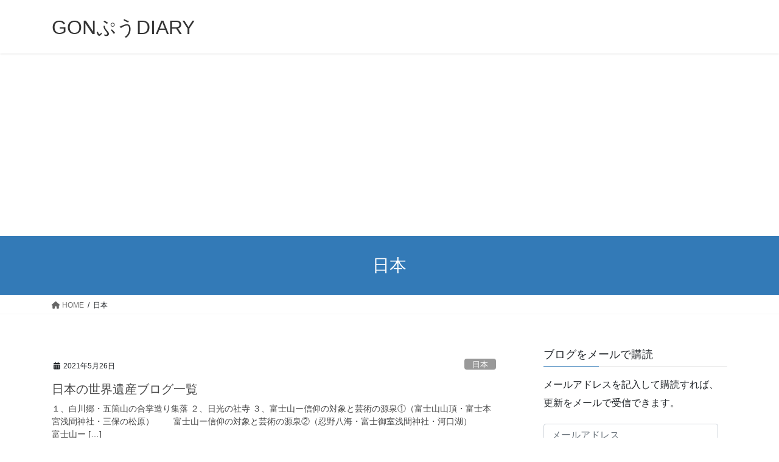

--- FILE ---
content_type: text/html; charset=UTF-8
request_url: https://www.sayagonfu.com/tag/%E6%97%A5%E6%9C%AC/
body_size: 10346
content:
<!DOCTYPE html>
<html lang="ja">
<head>
<meta charset="utf-8">
<meta http-equiv="X-UA-Compatible" content="IE=edge">
<meta name="viewport" content="width=device-width, initial-scale=1">
<title>日本 &#8211; GONぷうDIARY</title>
<meta name='robots' content='max-image-preview:large' />
<link rel='dns-prefetch' href='//www.googletagmanager.com' />
<link rel='dns-prefetch' href='//stats.wp.com' />
<link rel='dns-prefetch' href='//c0.wp.com' />
<link rel='dns-prefetch' href='//pagead2.googlesyndication.com' />
<link rel="alternate" type="application/rss+xml" title="GONぷうDIARY &raquo; フィード" href="https://www.sayagonfu.com/feed/" />
<link rel="alternate" type="application/rss+xml" title="GONぷうDIARY &raquo; コメントフィード" href="https://www.sayagonfu.com/comments/feed/" />
<link rel="alternate" type="application/rss+xml" title="GONぷうDIARY &raquo; 日本 タグのフィード" href="https://www.sayagonfu.com/tag/%e6%97%a5%e6%9c%ac/feed/" />
<script type="text/javascript">
/* <![CDATA[ */
window._wpemojiSettings = {"baseUrl":"https:\/\/s.w.org\/images\/core\/emoji\/15.0.3\/72x72\/","ext":".png","svgUrl":"https:\/\/s.w.org\/images\/core\/emoji\/15.0.3\/svg\/","svgExt":".svg","source":{"concatemoji":"https:\/\/www.sayagonfu.com\/wp-includes\/js\/wp-emoji-release.min.js?ver=6.5.7"}};
/*! This file is auto-generated */
!function(i,n){var o,s,e;function c(e){try{var t={supportTests:e,timestamp:(new Date).valueOf()};sessionStorage.setItem(o,JSON.stringify(t))}catch(e){}}function p(e,t,n){e.clearRect(0,0,e.canvas.width,e.canvas.height),e.fillText(t,0,0);var t=new Uint32Array(e.getImageData(0,0,e.canvas.width,e.canvas.height).data),r=(e.clearRect(0,0,e.canvas.width,e.canvas.height),e.fillText(n,0,0),new Uint32Array(e.getImageData(0,0,e.canvas.width,e.canvas.height).data));return t.every(function(e,t){return e===r[t]})}function u(e,t,n){switch(t){case"flag":return n(e,"\ud83c\udff3\ufe0f\u200d\u26a7\ufe0f","\ud83c\udff3\ufe0f\u200b\u26a7\ufe0f")?!1:!n(e,"\ud83c\uddfa\ud83c\uddf3","\ud83c\uddfa\u200b\ud83c\uddf3")&&!n(e,"\ud83c\udff4\udb40\udc67\udb40\udc62\udb40\udc65\udb40\udc6e\udb40\udc67\udb40\udc7f","\ud83c\udff4\u200b\udb40\udc67\u200b\udb40\udc62\u200b\udb40\udc65\u200b\udb40\udc6e\u200b\udb40\udc67\u200b\udb40\udc7f");case"emoji":return!n(e,"\ud83d\udc26\u200d\u2b1b","\ud83d\udc26\u200b\u2b1b")}return!1}function f(e,t,n){var r="undefined"!=typeof WorkerGlobalScope&&self instanceof WorkerGlobalScope?new OffscreenCanvas(300,150):i.createElement("canvas"),a=r.getContext("2d",{willReadFrequently:!0}),o=(a.textBaseline="top",a.font="600 32px Arial",{});return e.forEach(function(e){o[e]=t(a,e,n)}),o}function t(e){var t=i.createElement("script");t.src=e,t.defer=!0,i.head.appendChild(t)}"undefined"!=typeof Promise&&(o="wpEmojiSettingsSupports",s=["flag","emoji"],n.supports={everything:!0,everythingExceptFlag:!0},e=new Promise(function(e){i.addEventListener("DOMContentLoaded",e,{once:!0})}),new Promise(function(t){var n=function(){try{var e=JSON.parse(sessionStorage.getItem(o));if("object"==typeof e&&"number"==typeof e.timestamp&&(new Date).valueOf()<e.timestamp+604800&&"object"==typeof e.supportTests)return e.supportTests}catch(e){}return null}();if(!n){if("undefined"!=typeof Worker&&"undefined"!=typeof OffscreenCanvas&&"undefined"!=typeof URL&&URL.createObjectURL&&"undefined"!=typeof Blob)try{var e="postMessage("+f.toString()+"("+[JSON.stringify(s),u.toString(),p.toString()].join(",")+"));",r=new Blob([e],{type:"text/javascript"}),a=new Worker(URL.createObjectURL(r),{name:"wpTestEmojiSupports"});return void(a.onmessage=function(e){c(n=e.data),a.terminate(),t(n)})}catch(e){}c(n=f(s,u,p))}t(n)}).then(function(e){for(var t in e)n.supports[t]=e[t],n.supports.everything=n.supports.everything&&n.supports[t],"flag"!==t&&(n.supports.everythingExceptFlag=n.supports.everythingExceptFlag&&n.supports[t]);n.supports.everythingExceptFlag=n.supports.everythingExceptFlag&&!n.supports.flag,n.DOMReady=!1,n.readyCallback=function(){n.DOMReady=!0}}).then(function(){return e}).then(function(){var e;n.supports.everything||(n.readyCallback(),(e=n.source||{}).concatemoji?t(e.concatemoji):e.wpemoji&&e.twemoji&&(t(e.twemoji),t(e.wpemoji)))}))}((window,document),window._wpemojiSettings);
/* ]]> */
</script>
<style id='wp-emoji-styles-inline-css' type='text/css'>

	img.wp-smiley, img.emoji {
		display: inline !important;
		border: none !important;
		box-shadow: none !important;
		height: 1em !important;
		width: 1em !important;
		margin: 0 0.07em !important;
		vertical-align: -0.1em !important;
		background: none !important;
		padding: 0 !important;
	}
</style>
<link rel='stylesheet' id='wp-block-library-css' href='https://c0.wp.com/c/6.5.7/wp-includes/css/dist/block-library/style.min.css' type='text/css' media='all' />
<link rel='stylesheet' id='mediaelement-css' href='https://c0.wp.com/c/6.5.7/wp-includes/js/mediaelement/mediaelementplayer-legacy.min.css' type='text/css' media='all' />
<link rel='stylesheet' id='wp-mediaelement-css' href='https://c0.wp.com/c/6.5.7/wp-includes/js/mediaelement/wp-mediaelement.min.css' type='text/css' media='all' />
<style id='jetpack-sharing-buttons-style-inline-css' type='text/css'>
.jetpack-sharing-buttons__services-list{display:flex;flex-direction:row;flex-wrap:wrap;gap:0;list-style-type:none;margin:5px;padding:0}.jetpack-sharing-buttons__services-list.has-small-icon-size{font-size:12px}.jetpack-sharing-buttons__services-list.has-normal-icon-size{font-size:16px}.jetpack-sharing-buttons__services-list.has-large-icon-size{font-size:24px}.jetpack-sharing-buttons__services-list.has-huge-icon-size{font-size:36px}@media print{.jetpack-sharing-buttons__services-list{display:none!important}}.editor-styles-wrapper .wp-block-jetpack-sharing-buttons{gap:0;padding-inline-start:0}ul.jetpack-sharing-buttons__services-list.has-background{padding:1.25em 2.375em}
</style>
<style id='classic-theme-styles-inline-css' type='text/css'>
/*! This file is auto-generated */
.wp-block-button__link{color:#fff;background-color:#32373c;border-radius:9999px;box-shadow:none;text-decoration:none;padding:calc(.667em + 2px) calc(1.333em + 2px);font-size:1.125em}.wp-block-file__button{background:#32373c;color:#fff;text-decoration:none}
</style>
<style id='global-styles-inline-css' type='text/css'>
body{--wp--preset--color--black: #000000;--wp--preset--color--cyan-bluish-gray: #abb8c3;--wp--preset--color--white: #ffffff;--wp--preset--color--pale-pink: #f78da7;--wp--preset--color--vivid-red: #cf2e2e;--wp--preset--color--luminous-vivid-orange: #ff6900;--wp--preset--color--luminous-vivid-amber: #fcb900;--wp--preset--color--light-green-cyan: #7bdcb5;--wp--preset--color--vivid-green-cyan: #00d084;--wp--preset--color--pale-cyan-blue: #8ed1fc;--wp--preset--color--vivid-cyan-blue: #0693e3;--wp--preset--color--vivid-purple: #9b51e0;--wp--preset--gradient--vivid-cyan-blue-to-vivid-purple: linear-gradient(135deg,rgba(6,147,227,1) 0%,rgb(155,81,224) 100%);--wp--preset--gradient--light-green-cyan-to-vivid-green-cyan: linear-gradient(135deg,rgb(122,220,180) 0%,rgb(0,208,130) 100%);--wp--preset--gradient--luminous-vivid-amber-to-luminous-vivid-orange: linear-gradient(135deg,rgba(252,185,0,1) 0%,rgba(255,105,0,1) 100%);--wp--preset--gradient--luminous-vivid-orange-to-vivid-red: linear-gradient(135deg,rgba(255,105,0,1) 0%,rgb(207,46,46) 100%);--wp--preset--gradient--very-light-gray-to-cyan-bluish-gray: linear-gradient(135deg,rgb(238,238,238) 0%,rgb(169,184,195) 100%);--wp--preset--gradient--cool-to-warm-spectrum: linear-gradient(135deg,rgb(74,234,220) 0%,rgb(151,120,209) 20%,rgb(207,42,186) 40%,rgb(238,44,130) 60%,rgb(251,105,98) 80%,rgb(254,248,76) 100%);--wp--preset--gradient--blush-light-purple: linear-gradient(135deg,rgb(255,206,236) 0%,rgb(152,150,240) 100%);--wp--preset--gradient--blush-bordeaux: linear-gradient(135deg,rgb(254,205,165) 0%,rgb(254,45,45) 50%,rgb(107,0,62) 100%);--wp--preset--gradient--luminous-dusk: linear-gradient(135deg,rgb(255,203,112) 0%,rgb(199,81,192) 50%,rgb(65,88,208) 100%);--wp--preset--gradient--pale-ocean: linear-gradient(135deg,rgb(255,245,203) 0%,rgb(182,227,212) 50%,rgb(51,167,181) 100%);--wp--preset--gradient--electric-grass: linear-gradient(135deg,rgb(202,248,128) 0%,rgb(113,206,126) 100%);--wp--preset--gradient--midnight: linear-gradient(135deg,rgb(2,3,129) 0%,rgb(40,116,252) 100%);--wp--preset--font-size--small: 13px;--wp--preset--font-size--medium: 20px;--wp--preset--font-size--large: 36px;--wp--preset--font-size--x-large: 42px;--wp--preset--spacing--20: 0.44rem;--wp--preset--spacing--30: 0.67rem;--wp--preset--spacing--40: 1rem;--wp--preset--spacing--50: 1.5rem;--wp--preset--spacing--60: 2.25rem;--wp--preset--spacing--70: 3.38rem;--wp--preset--spacing--80: 5.06rem;--wp--preset--shadow--natural: 6px 6px 9px rgba(0, 0, 0, 0.2);--wp--preset--shadow--deep: 12px 12px 50px rgba(0, 0, 0, 0.4);--wp--preset--shadow--sharp: 6px 6px 0px rgba(0, 0, 0, 0.2);--wp--preset--shadow--outlined: 6px 6px 0px -3px rgba(255, 255, 255, 1), 6px 6px rgba(0, 0, 0, 1);--wp--preset--shadow--crisp: 6px 6px 0px rgba(0, 0, 0, 1);}:where(.is-layout-flex){gap: 0.5em;}:where(.is-layout-grid){gap: 0.5em;}body .is-layout-flex{display: flex;}body .is-layout-flex{flex-wrap: wrap;align-items: center;}body .is-layout-flex > *{margin: 0;}body .is-layout-grid{display: grid;}body .is-layout-grid > *{margin: 0;}:where(.wp-block-columns.is-layout-flex){gap: 2em;}:where(.wp-block-columns.is-layout-grid){gap: 2em;}:where(.wp-block-post-template.is-layout-flex){gap: 1.25em;}:where(.wp-block-post-template.is-layout-grid){gap: 1.25em;}.has-black-color{color: var(--wp--preset--color--black) !important;}.has-cyan-bluish-gray-color{color: var(--wp--preset--color--cyan-bluish-gray) !important;}.has-white-color{color: var(--wp--preset--color--white) !important;}.has-pale-pink-color{color: var(--wp--preset--color--pale-pink) !important;}.has-vivid-red-color{color: var(--wp--preset--color--vivid-red) !important;}.has-luminous-vivid-orange-color{color: var(--wp--preset--color--luminous-vivid-orange) !important;}.has-luminous-vivid-amber-color{color: var(--wp--preset--color--luminous-vivid-amber) !important;}.has-light-green-cyan-color{color: var(--wp--preset--color--light-green-cyan) !important;}.has-vivid-green-cyan-color{color: var(--wp--preset--color--vivid-green-cyan) !important;}.has-pale-cyan-blue-color{color: var(--wp--preset--color--pale-cyan-blue) !important;}.has-vivid-cyan-blue-color{color: var(--wp--preset--color--vivid-cyan-blue) !important;}.has-vivid-purple-color{color: var(--wp--preset--color--vivid-purple) !important;}.has-black-background-color{background-color: var(--wp--preset--color--black) !important;}.has-cyan-bluish-gray-background-color{background-color: var(--wp--preset--color--cyan-bluish-gray) !important;}.has-white-background-color{background-color: var(--wp--preset--color--white) !important;}.has-pale-pink-background-color{background-color: var(--wp--preset--color--pale-pink) !important;}.has-vivid-red-background-color{background-color: var(--wp--preset--color--vivid-red) !important;}.has-luminous-vivid-orange-background-color{background-color: var(--wp--preset--color--luminous-vivid-orange) !important;}.has-luminous-vivid-amber-background-color{background-color: var(--wp--preset--color--luminous-vivid-amber) !important;}.has-light-green-cyan-background-color{background-color: var(--wp--preset--color--light-green-cyan) !important;}.has-vivid-green-cyan-background-color{background-color: var(--wp--preset--color--vivid-green-cyan) !important;}.has-pale-cyan-blue-background-color{background-color: var(--wp--preset--color--pale-cyan-blue) !important;}.has-vivid-cyan-blue-background-color{background-color: var(--wp--preset--color--vivid-cyan-blue) !important;}.has-vivid-purple-background-color{background-color: var(--wp--preset--color--vivid-purple) !important;}.has-black-border-color{border-color: var(--wp--preset--color--black) !important;}.has-cyan-bluish-gray-border-color{border-color: var(--wp--preset--color--cyan-bluish-gray) !important;}.has-white-border-color{border-color: var(--wp--preset--color--white) !important;}.has-pale-pink-border-color{border-color: var(--wp--preset--color--pale-pink) !important;}.has-vivid-red-border-color{border-color: var(--wp--preset--color--vivid-red) !important;}.has-luminous-vivid-orange-border-color{border-color: var(--wp--preset--color--luminous-vivid-orange) !important;}.has-luminous-vivid-amber-border-color{border-color: var(--wp--preset--color--luminous-vivid-amber) !important;}.has-light-green-cyan-border-color{border-color: var(--wp--preset--color--light-green-cyan) !important;}.has-vivid-green-cyan-border-color{border-color: var(--wp--preset--color--vivid-green-cyan) !important;}.has-pale-cyan-blue-border-color{border-color: var(--wp--preset--color--pale-cyan-blue) !important;}.has-vivid-cyan-blue-border-color{border-color: var(--wp--preset--color--vivid-cyan-blue) !important;}.has-vivid-purple-border-color{border-color: var(--wp--preset--color--vivid-purple) !important;}.has-vivid-cyan-blue-to-vivid-purple-gradient-background{background: var(--wp--preset--gradient--vivid-cyan-blue-to-vivid-purple) !important;}.has-light-green-cyan-to-vivid-green-cyan-gradient-background{background: var(--wp--preset--gradient--light-green-cyan-to-vivid-green-cyan) !important;}.has-luminous-vivid-amber-to-luminous-vivid-orange-gradient-background{background: var(--wp--preset--gradient--luminous-vivid-amber-to-luminous-vivid-orange) !important;}.has-luminous-vivid-orange-to-vivid-red-gradient-background{background: var(--wp--preset--gradient--luminous-vivid-orange-to-vivid-red) !important;}.has-very-light-gray-to-cyan-bluish-gray-gradient-background{background: var(--wp--preset--gradient--very-light-gray-to-cyan-bluish-gray) !important;}.has-cool-to-warm-spectrum-gradient-background{background: var(--wp--preset--gradient--cool-to-warm-spectrum) !important;}.has-blush-light-purple-gradient-background{background: var(--wp--preset--gradient--blush-light-purple) !important;}.has-blush-bordeaux-gradient-background{background: var(--wp--preset--gradient--blush-bordeaux) !important;}.has-luminous-dusk-gradient-background{background: var(--wp--preset--gradient--luminous-dusk) !important;}.has-pale-ocean-gradient-background{background: var(--wp--preset--gradient--pale-ocean) !important;}.has-electric-grass-gradient-background{background: var(--wp--preset--gradient--electric-grass) !important;}.has-midnight-gradient-background{background: var(--wp--preset--gradient--midnight) !important;}.has-small-font-size{font-size: var(--wp--preset--font-size--small) !important;}.has-medium-font-size{font-size: var(--wp--preset--font-size--medium) !important;}.has-large-font-size{font-size: var(--wp--preset--font-size--large) !important;}.has-x-large-font-size{font-size: var(--wp--preset--font-size--x-large) !important;}
.wp-block-navigation a:where(:not(.wp-element-button)){color: inherit;}
:where(.wp-block-post-template.is-layout-flex){gap: 1.25em;}:where(.wp-block-post-template.is-layout-grid){gap: 1.25em;}
:where(.wp-block-columns.is-layout-flex){gap: 2em;}:where(.wp-block-columns.is-layout-grid){gap: 2em;}
.wp-block-pullquote{font-size: 1.5em;line-height: 1.6;}
</style>
<link rel='stylesheet' id='toc-screen-css' href='https://www.sayagonfu.com/wp-content/plugins/table-of-contents-plus/screen.min.css?ver=2309' type='text/css' media='all' />
<style id='toc-screen-inline-css' type='text/css'>
div#toc_container ul li {font-size: 90%;}
</style>
<link rel='stylesheet' id='bootstrap-4-style-css' href='https://www.sayagonfu.com/wp-content/themes/lightning/_g2/library/bootstrap-4/css/bootstrap.min.css?ver=4.5.0' type='text/css' media='all' />
<link rel='stylesheet' id='lightning-common-style-css' href='https://www.sayagonfu.com/wp-content/themes/lightning/_g2/assets/css/common.css?ver=15.21.1' type='text/css' media='all' />
<style id='lightning-common-style-inline-css' type='text/css'>
/* vk-mobile-nav */:root {--vk-mobile-nav-menu-btn-bg-src: url("https://www.sayagonfu.com/wp-content/themes/lightning/_g2/inc/vk-mobile-nav/package/images/vk-menu-btn-black.svg");--vk-mobile-nav-menu-btn-close-bg-src: url("https://www.sayagonfu.com/wp-content/themes/lightning/_g2/inc/vk-mobile-nav/package/images/vk-menu-close-black.svg");--vk-menu-acc-icon-open-black-bg-src: url("https://www.sayagonfu.com/wp-content/themes/lightning/_g2/inc/vk-mobile-nav/package/images/vk-menu-acc-icon-open-black.svg");--vk-menu-acc-icon-open-white-bg-src: url("https://www.sayagonfu.com/wp-content/themes/lightning/_g2/inc/vk-mobile-nav/package/images/vk-menu-acc-icon-open-white.svg");--vk-menu-acc-icon-close-black-bg-src: url("https://www.sayagonfu.com/wp-content/themes/lightning/_g2/inc/vk-mobile-nav/package/images/vk-menu-close-black.svg");--vk-menu-acc-icon-close-white-bg-src: url("https://www.sayagonfu.com/wp-content/themes/lightning/_g2/inc/vk-mobile-nav/package/images/vk-menu-close-white.svg");}
</style>
<link rel='stylesheet' id='lightning-design-style-css' href='https://www.sayagonfu.com/wp-content/themes/lightning/_g2/design-skin/origin2/css/style.css?ver=15.21.1' type='text/css' media='all' />
<style id='lightning-design-style-inline-css' type='text/css'>
:root {--color-key:#337ab7;--wp--preset--color--vk-color-primary:#337ab7;--color-key-dark:#2e6da4;}
a { color:#337ab7; }
.tagcloud a:before { font-family: "Font Awesome 5 Free";content: "\f02b";font-weight: bold; }
.media .media-body .media-heading a:hover { color:; }@media (min-width: 768px){.gMenu > li:before,.gMenu > li.menu-item-has-children::after { border-bottom-color: }.gMenu li li { background-color: }.gMenu li li a:hover { background-color:; }} /* @media (min-width: 768px) */.page-header { background-color:; }h2,.mainSection-title { border-top-color:; }h3:after,.subSection-title:after { border-bottom-color:; }ul.page-numbers li span.page-numbers.current,.page-link dl .post-page-numbers.current { background-color:; }.pager li > a { border-color:;color:;}.pager li > a:hover { background-color:;color:#fff;}.siteFooter { border-top-color:; }dt { border-left-color:; }:root {--g_nav_main_acc_icon_open_url:url(https://www.sayagonfu.com/wp-content/themes/lightning/_g2/inc/vk-mobile-nav/package/images/vk-menu-acc-icon-open-black.svg);--g_nav_main_acc_icon_close_url: url(https://www.sayagonfu.com/wp-content/themes/lightning/_g2/inc/vk-mobile-nav/package/images/vk-menu-close-black.svg);--g_nav_sub_acc_icon_open_url: url(https://www.sayagonfu.com/wp-content/themes/lightning/_g2/inc/vk-mobile-nav/package/images/vk-menu-acc-icon-open-white.svg);--g_nav_sub_acc_icon_close_url: url(https://www.sayagonfu.com/wp-content/themes/lightning/_g2/inc/vk-mobile-nav/package/images/vk-menu-close-white.svg);}
</style>
<link rel='stylesheet' id='lightning-theme-style-css' href='https://www.sayagonfu.com/wp-content/themes/lightning/style.css?ver=15.21.1' type='text/css' media='all' />
<link rel='stylesheet' id='vk-font-awesome-css' href='https://www.sayagonfu.com/wp-content/themes/lightning/vendor/vektor-inc/font-awesome-versions/src/versions/6/css/all.min.css?ver=6.4.2' type='text/css' media='all' />
<link rel='stylesheet' id='jetpack-subscriptions-css' href='https://c0.wp.com/p/jetpack/14.0/modules/subscriptions/subscriptions.css' type='text/css' media='all' />
<script type="text/javascript" src="https://c0.wp.com/c/6.5.7/wp-includes/js/jquery/jquery.min.js" id="jquery-core-js"></script>
<script type="text/javascript" src="https://c0.wp.com/c/6.5.7/wp-includes/js/jquery/jquery-migrate.min.js" id="jquery-migrate-js"></script>

<!-- Site Kit によって追加された Google タグ（gtag.js）スニペット -->
<!-- Google アナリティクス スニペット (Site Kit が追加) -->
<script type="text/javascript" src="https://www.googletagmanager.com/gtag/js?id=G-P6XWBP0BG1" id="google_gtagjs-js" async></script>
<script type="text/javascript" id="google_gtagjs-js-after">
/* <![CDATA[ */
window.dataLayer = window.dataLayer || [];function gtag(){dataLayer.push(arguments);}
gtag("set","linker",{"domains":["www.sayagonfu.com"]});
gtag("js", new Date());
gtag("set", "developer_id.dZTNiMT", true);
gtag("config", "G-P6XWBP0BG1");
/* ]]> */
</script>
<link rel="https://api.w.org/" href="https://www.sayagonfu.com/wp-json/" /><link rel="alternate" type="application/json" href="https://www.sayagonfu.com/wp-json/wp/v2/tags/531" /><link rel="EditURI" type="application/rsd+xml" title="RSD" href="https://www.sayagonfu.com/xmlrpc.php?rsd" />
<meta name="generator" content="WordPress 6.5.7" />
<meta name="generator" content="Site Kit by Google 1.170.0" /><script data-ad-client="ca-pub-3918848449516541" async src="https://pagead2.googlesyndication.com/pagead/js/adsbygoogle.js"></script>	<style>img#wpstats{display:none}</style>
		<style id="lightning-color-custom-for-plugins" type="text/css">/* ltg theme common */.color_key_bg,.color_key_bg_hover:hover{background-color: #337ab7;}.color_key_txt,.color_key_txt_hover:hover{color: #337ab7;}.color_key_border,.color_key_border_hover:hover{border-color: #337ab7;}.color_key_dark_bg,.color_key_dark_bg_hover:hover{background-color: #2e6da4;}.color_key_dark_txt,.color_key_dark_txt_hover:hover{color: #2e6da4;}.color_key_dark_border,.color_key_dark_border_hover:hover{border-color: #2e6da4;}</style>
<!-- Site Kit が追加した Google AdSense メタタグ -->
<meta name="google-adsense-platform-account" content="ca-host-pub-2644536267352236">
<meta name="google-adsense-platform-domain" content="sitekit.withgoogle.com">
<!-- Site Kit が追加した End Google AdSense メタタグ -->

<!-- Google AdSense スニペット (Site Kit が追加) -->
<script type="text/javascript" async="async" src="https://pagead2.googlesyndication.com/pagead/js/adsbygoogle.js?client=ca-pub-3918848449516541&amp;host=ca-host-pub-2644536267352236" crossorigin="anonymous"></script>

<!-- (ここまで) Google AdSense スニペット (Site Kit が追加) -->

<!-- Jetpack Open Graph Tags -->
<meta property="og:type" content="website" />
<meta property="og:title" content="日本 &#8211; GONぷうDIARY" />
<meta property="og:url" content="https://www.sayagonfu.com/tag/%e6%97%a5%e6%9c%ac/" />
<meta property="og:site_name" content="GONぷうDIARY" />
<meta property="og:image" content="https://www.sayagonfu.com/wp-content/uploads/2023/07/wp-1690625748162.jpg" />
<meta property="og:image:width" content="720" />
<meta property="og:image:height" content="720" />
<meta property="og:image:alt" content="" />
<meta property="og:locale" content="ja_JP" />

<!-- End Jetpack Open Graph Tags -->
<link rel="icon" href="https://www.sayagonfu.com/wp-content/uploads/2023/07/wp-1690625748162-150x150.jpg" sizes="32x32" />
<link rel="icon" href="https://www.sayagonfu.com/wp-content/uploads/2023/07/wp-1690625748162-300x300.jpg" sizes="192x192" />
<link rel="apple-touch-icon" href="https://www.sayagonfu.com/wp-content/uploads/2023/07/wp-1690625748162-300x300.jpg" />
<meta name="msapplication-TileImage" content="https://www.sayagonfu.com/wp-content/uploads/2023/07/wp-1690625748162-300x300.jpg" />

</head>
<body class="archive tag tag-531 sidebar-fix sidebar-fix-priority-top bootstrap4 device-pc fa_v6_css">
<a class="skip-link screen-reader-text" href="#main">コンテンツへスキップ</a>
<a class="skip-link screen-reader-text" href="#vk-mobile-nav">ナビゲーションに移動</a>
<header class="siteHeader">
		<div class="container siteHeadContainer">
		<div class="navbar-header">
						<p class="navbar-brand siteHeader_logo">
			<a href="https://www.sayagonfu.com/">
				<span>GONぷうDIARY</span>
			</a>
			</p>
					</div>

			</div>
	</header>

<div class="section page-header"><div class="container"><div class="row"><div class="col-md-12">
<h1 class="page-header_pageTitle">
日本</h1>
</div></div></div></div><!-- [ /.page-header ] -->


<!-- [ .breadSection ] --><div class="section breadSection"><div class="container"><div class="row"><ol class="breadcrumb" itemscope itemtype="https://schema.org/BreadcrumbList"><li id="panHome" itemprop="itemListElement" itemscope itemtype="http://schema.org/ListItem"><a itemprop="item" href="https://www.sayagonfu.com/"><span itemprop="name"><i class="fa fa-home"></i> HOME</span></a><meta itemprop="position" content="1" /></li><li><span>日本</span><meta itemprop="position" content="2" /></li></ol></div></div></div><!-- [ /.breadSection ] -->

<div class="section siteContent">
<div class="container">
<div class="row">
<div class="col mainSection mainSection-col-two baseSection vk_posts-mainSection" id="main" role="main">

	
<div class="postList">


	
		<article class="media">
<div id="post-4001" class="post-4001 post type-post status-publish format-standard hentry category-978 tag-5 tag-511 tag-531 tag-530 tag-651 tag-652 tag-647">
		<div class="media-body">
		<div class="entry-meta">


<span class="published entry-meta_items">2021年5月26日</span>

<span class="entry-meta_items entry-meta_updated">/ 最終更新日時 : <span class="updated">2025年10月26日</span></span>


	
	<span class="vcard author entry-meta_items entry-meta_items_author"><span class="fn">sayagonfu</span></span>



<span class="entry-meta_items entry-meta_items_term"><a href="https://www.sayagonfu.com/category/%e6%97%a5%e6%9c%ac/" class="btn btn-xs btn-primary entry-meta_items_term_button" style="background-color:#999999;border:none;">日本</a></span>
</div>
		<h1 class="media-heading entry-title"><a href="https://www.sayagonfu.com/%e6%97%a5%e6%9c%ac%e3%81%ae%e4%b8%96%e7%95%8c%e9%81%ba%e7%94%a3%e3%83%96%e3%83%ad%e3%82%b0%e4%b8%80%e8%a6%a7/">日本の世界遺産ブログ一覧</a></h1>
		<a href="https://www.sayagonfu.com/%e6%97%a5%e6%9c%ac%e3%81%ae%e4%b8%96%e7%95%8c%e9%81%ba%e7%94%a3%e3%83%96%e3%83%ad%e3%82%b0%e4%b8%80%e8%a6%a7/" class="media-body_excerpt"><p>１、白川郷・五箇山の合掌造り集落 ２、日光の社寺 ３、富士山ー信仰の対象と芸術の源泉①（富士山山頂・富士本宮浅間神社・三保の松原） 　　富士山ー信仰の対象と芸術の源泉②（忍野八海・富士御室浅間神社・河口湖） 　　富士山ー [&hellip;]</p>
</a>
	</div>
</div>
</article>

	
	
	
</div><!-- [ /.postList ] -->

</div><!-- [ /.mainSection ] -->

	<div class="col subSection sideSection sideSection-col-two baseSection">
				<aside class="widget widget_blog_subscription jetpack_subscription_widget" id="blog_subscription-6"><h1 class="widget-title subSection-title">ブログをメールで購読</h1>
			<div class="wp-block-jetpack-subscriptions__container">
			<form action="#" method="post" accept-charset="utf-8" id="subscribe-blog-blog_subscription-6"
				data-blog="176731849"
				data-post_access_level="everybody" >
									<div id="subscribe-text"><p>メールアドレスを記入して購読すれば、更新をメールで受信できます。</p>
</div>
										<p id="subscribe-email">
						<label id="jetpack-subscribe-label"
							class="screen-reader-text"
							for="subscribe-field-blog_subscription-6">
							メールアドレス						</label>
						<input type="email" name="email" required="required"
																					value=""
							id="subscribe-field-blog_subscription-6"
							placeholder="メールアドレス"
						/>
					</p>

					<p id="subscribe-submit"
											>
						<input type="hidden" name="action" value="subscribe"/>
						<input type="hidden" name="source" value="https://www.sayagonfu.com/tag/%E6%97%A5%E6%9C%AC/"/>
						<input type="hidden" name="sub-type" value="widget"/>
						<input type="hidden" name="redirect_fragment" value="subscribe-blog-blog_subscription-6"/>
						<input type="hidden" id="_wpnonce" name="_wpnonce" value="1b7ae76354" /><input type="hidden" name="_wp_http_referer" value="/tag/%E6%97%A5%E6%9C%AC/" />						<button type="submit"
															class="wp-block-button__link"
																					name="jetpack_subscriptions_widget"
						>
							登録						</button>
					</p>
							</form>
						</div>
			
</aside>

<aside class="widget widget_postlist">
<h1 class="subSection-title">最近の投稿</h1>

  <div class="media">

	
	<div class="media-body">
	  <h4 class="media-heading"><a href="https://www.sayagonfu.com/it24/">イタリアの旅2(マテーラ)マテーラの洞窟住居と岩窟教会公園</a></h4>
	  <div class="published entry-meta_items">2026年1月19日</div>
	</div>
  </div>


  <div class="media">

	
	<div class="media-body">
	  <h4 class="media-heading"><a href="https://www.sayagonfu.com/it23/">イタリアへの旅1(出発、ミラノドゥオーモ、サンタマリアグラッツェ教会)</a></h4>
	  <div class="published entry-meta_items">2026年1月18日</div>
	</div>
  </div>


  <div class="media">

	
	<div class="media-body">
	  <h4 class="media-heading"><a href="https://www.sayagonfu.com/%e3%80%8c%e3%81%8a%e5%8f%b0%e5%a0%b4%e5%93%81%e5%b7%9d%e3%80%8d/">「お台場品川」</a></h4>
	  <div class="published entry-meta_items">2026年1月3日</div>
	</div>
  </div>


  <div class="media">

	
	<div class="media-body">
	  <h4 class="media-heading"><a href="https://www.sayagonfu.com/%e3%80%8c%e6%b0%b7%e5%b7%9d%e7%a5%9e%e7%a4%be%e3%80%8d%e3%80%8c%e6%b0%b7%e5%b7%9d%e5%a5%b3%e9%ab%94%e7%a5%9e%e7%a4%be%e3%80%8d/">「氷川神社」「氷川女體神社」</a></h4>
	  <div class="published entry-meta_items">2026年1月3日</div>
	</div>
  </div>


  <div class="media">

	
	<div class="media-body">
	  <h4 class="media-heading"><a href="https://www.sayagonfu.com/hoshinoyatokyo2/">星のや東京2(東京・大手町)</a></h4>
	  <div class="published entry-meta_items">2026年1月3日</div>
	</div>
  </div>


  <div class="media">

	
	<div class="media-body">
	  <h4 class="media-heading"><a href="https://www.sayagonfu.com/hoshinoyatokyo3/">星のや東京3(東京・大手町)</a></h4>
	  <div class="published entry-meta_items">2026年1月2日</div>
	</div>
  </div>


  <div class="media">

	
	<div class="media-body">
	  <h4 class="media-heading"><a href="https://www.sayagonfu.com/hoshinoyatokyo1/">星のや東京1(東京・大手町)</a></h4>
	  <div class="published entry-meta_items">2026年1月1日</div>
	</div>
  </div>


  <div class="media">

	
	<div class="media-body">
	  <h4 class="media-heading"><a href="https://www.sayagonfu.com/%e5%a8%98%e3%81%a8%e5%bc%be%e4%b8%b8%e3%83%8b%e3%83%a5%e3%83%bc%e3%83%a8%e3%83%bc%e3%82%af3/">娘と弾丸ニューヨーク3</a></h4>
	  <div class="published entry-meta_items">2025年12月27日</div>
	</div>
  </div>


  <div class="media">

	
	<div class="media-body">
	  <h4 class="media-heading"><a href="https://www.sayagonfu.com/%e5%a8%98%e3%81%a8%e5%bc%be%e4%b8%b8%e3%83%8b%e3%83%a5%e3%83%bc%e3%83%a8%e3%83%bc%e3%82%af%ef%bc%92/">娘と弾丸ニューヨーク２</a></h4>
	  <div class="published entry-meta_items">2025年12月23日</div>
	</div>
  </div>


  <div class="media">

	
	<div class="media-body">
	  <h4 class="media-heading"><a href="https://www.sayagonfu.com/%e5%a8%98%e3%81%a8%e5%bc%be%e4%b8%b8%e3%83%8b%e3%83%a5%e3%83%bc%e3%83%a8%e3%83%bc%e3%82%af1/">娘と弾丸ニューヨーク1</a></h4>
	  <div class="published entry-meta_items">2025年12月23日</div>
	</div>
  </div>

</aside>

<aside class="widget widget_categories widget_link_list">
<nav class="localNav">
<h1 class="subSection-title">カテゴリー</h1>
<ul>
		<li class="cat-item cat-item-1935"><a href="https://www.sayagonfu.com/category/%e3%82%ae%e3%83%aa%e3%82%b7%e3%83%a3%e4%b8%96%e7%95%8c%e9%81%ba%e7%94%a3%e3%83%bb%e7%99%be%e5%90%8d%e5%9f%8e/">ギリシャ世界遺産・百名城</a>
</li>
	<li class="cat-item cat-item-1859"><a href="https://www.sayagonfu.com/category/%e3%83%95%e3%83%a9%e3%83%b3%e3%82%b9%e4%b8%96%e7%95%8c%e9%81%ba%e7%94%a3%e3%83%bb%e7%99%be%e5%90%8d%e5%9f%8e/">フランス世界遺産・百名城</a>
</li>
	<li class="cat-item cat-item-2022"><a href="https://www.sayagonfu.com/category/%e3%83%9a%e3%83%83%e3%83%88%e3%81%a8%e6%b3%8a%e3%81%be%e3%82%8c%e3%82%8b%e5%ae%bf/">ペットと泊まれる宿</a>
</li>
	<li class="cat-item cat-item-2020"><a href="https://www.sayagonfu.com/category/%e3%83%a8%e3%83%bc%e3%83%ad%e3%83%83%e3%83%91%e3%83%ac%e3%83%b3%e3%82%bf%e3%82%ab%e3%83%bc%e3%81%ae%e6%97%85/">ヨーロッパレンタカーの旅</a>
</li>
	<li class="cat-item cat-item-1728"><a href="https://www.sayagonfu.com/category/%e3%83%a8%e3%83%bc%e3%83%ad%e3%83%83%e3%83%91%e7%99%be%e5%90%8d%e5%9f%8e%e3%81%be%e3%81%a8%e3%82%81/">ヨーロッパ百名城まとめ</a>
</li>
	<li class="cat-item cat-item-2021"><a href="https://www.sayagonfu.com/category/%e3%83%a8%e3%83%bc%e3%83%ad%e3%83%83%e3%83%91%ef%bc%91%ef%bc%90%ef%bc%90%e5%90%8d%e5%9f%8e/">ヨーロッパ１００名城</a>
</li>
	<li class="cat-item cat-item-2303"><a href="https://www.sayagonfu.com/category/%e4%b8%96%e7%95%8c%e9%81%ba%e7%94%a3%e8%a8%aa%e5%95%8f%e8%a8%98/">世界遺産訪問記</a>
</li>
	<li class="cat-item cat-item-1024"><a href="https://www.sayagonfu.com/category/%e5%88%a5%e3%81%8b%e3%82%89%e3%82%b8%e3%83%a3%e3%83%b3%e3%83%97/">別からジャンプ</a>
</li>
	<li class="cat-item cat-item-978"><a href="https://www.sayagonfu.com/category/%e6%97%a5%e6%9c%ac/">日本</a>
</li>
	<li class="cat-item cat-item-1"><a href="https://www.sayagonfu.com/category/%e6%9c%aa%e5%88%86%e9%a1%9e/">未分類</a>
</li>
</ul>
</nav>
</aside>

<aside class="widget widget_archive widget_link_list">
<nav class="localNav">
<h1 class="subSection-title">アーカイブ</h1>
<ul>
		<li><a href='https://www.sayagonfu.com/2026/01/'>2026年1月</a></li>
	<li><a href='https://www.sayagonfu.com/2025/12/'>2025年12月</a></li>
	<li><a href='https://www.sayagonfu.com/2025/11/'>2025年11月</a></li>
	<li><a href='https://www.sayagonfu.com/2025/10/'>2025年10月</a></li>
	<li><a href='https://www.sayagonfu.com/2025/09/'>2025年9月</a></li>
	<li><a href='https://www.sayagonfu.com/2025/08/'>2025年8月</a></li>
	<li><a href='https://www.sayagonfu.com/2025/07/'>2025年7月</a></li>
	<li><a href='https://www.sayagonfu.com/2025/06/'>2025年6月</a></li>
	<li><a href='https://www.sayagonfu.com/2025/03/'>2025年3月</a></li>
	<li><a href='https://www.sayagonfu.com/2025/02/'>2025年2月</a></li>
	<li><a href='https://www.sayagonfu.com/2025/01/'>2025年1月</a></li>
	<li><a href='https://www.sayagonfu.com/2024/12/'>2024年12月</a></li>
	<li><a href='https://www.sayagonfu.com/2024/11/'>2024年11月</a></li>
	<li><a href='https://www.sayagonfu.com/2024/10/'>2024年10月</a></li>
	<li><a href='https://www.sayagonfu.com/2024/09/'>2024年9月</a></li>
	<li><a href='https://www.sayagonfu.com/2024/08/'>2024年8月</a></li>
	<li><a href='https://www.sayagonfu.com/2024/07/'>2024年7月</a></li>
	<li><a href='https://www.sayagonfu.com/2024/06/'>2024年6月</a></li>
	<li><a href='https://www.sayagonfu.com/2024/05/'>2024年5月</a></li>
	<li><a href='https://www.sayagonfu.com/2024/04/'>2024年4月</a></li>
	<li><a href='https://www.sayagonfu.com/2024/03/'>2024年3月</a></li>
	<li><a href='https://www.sayagonfu.com/2024/02/'>2024年2月</a></li>
	<li><a href='https://www.sayagonfu.com/2024/01/'>2024年1月</a></li>
	<li><a href='https://www.sayagonfu.com/2023/12/'>2023年12月</a></li>
	<li><a href='https://www.sayagonfu.com/2023/11/'>2023年11月</a></li>
	<li><a href='https://www.sayagonfu.com/2023/10/'>2023年10月</a></li>
	<li><a href='https://www.sayagonfu.com/2023/08/'>2023年8月</a></li>
	<li><a href='https://www.sayagonfu.com/2023/07/'>2023年7月</a></li>
	<li><a href='https://www.sayagonfu.com/2023/06/'>2023年6月</a></li>
	<li><a href='https://www.sayagonfu.com/2023/05/'>2023年5月</a></li>
	<li><a href='https://www.sayagonfu.com/2023/04/'>2023年4月</a></li>
	<li><a href='https://www.sayagonfu.com/2023/02/'>2023年2月</a></li>
	<li><a href='https://www.sayagonfu.com/2023/01/'>2023年1月</a></li>
	<li><a href='https://www.sayagonfu.com/2022/11/'>2022年11月</a></li>
	<li><a href='https://www.sayagonfu.com/2022/10/'>2022年10月</a></li>
	<li><a href='https://www.sayagonfu.com/2022/09/'>2022年9月</a></li>
	<li><a href='https://www.sayagonfu.com/2022/08/'>2022年8月</a></li>
	<li><a href='https://www.sayagonfu.com/2022/07/'>2022年7月</a></li>
	<li><a href='https://www.sayagonfu.com/2022/06/'>2022年6月</a></li>
	<li><a href='https://www.sayagonfu.com/2022/05/'>2022年5月</a></li>
	<li><a href='https://www.sayagonfu.com/2022/04/'>2022年4月</a></li>
	<li><a href='https://www.sayagonfu.com/2022/02/'>2022年2月</a></li>
	<li><a href='https://www.sayagonfu.com/2021/10/'>2021年10月</a></li>
	<li><a href='https://www.sayagonfu.com/2021/09/'>2021年9月</a></li>
	<li><a href='https://www.sayagonfu.com/2021/08/'>2021年8月</a></li>
	<li><a href='https://www.sayagonfu.com/2021/07/'>2021年7月</a></li>
	<li><a href='https://www.sayagonfu.com/2021/06/'>2021年6月</a></li>
	<li><a href='https://www.sayagonfu.com/2021/05/'>2021年5月</a></li>
	<li><a href='https://www.sayagonfu.com/2021/04/'>2021年4月</a></li>
	<li><a href='https://www.sayagonfu.com/2021/03/'>2021年3月</a></li>
	<li><a href='https://www.sayagonfu.com/2021/02/'>2021年2月</a></li>
	<li><a href='https://www.sayagonfu.com/2021/01/'>2021年1月</a></li>
	<li><a href='https://www.sayagonfu.com/2020/12/'>2020年12月</a></li>
	<li><a href='https://www.sayagonfu.com/2020/11/'>2020年11月</a></li>
	<li><a href='https://www.sayagonfu.com/2020/09/'>2020年9月</a></li>
	<li><a href='https://www.sayagonfu.com/2020/08/'>2020年8月</a></li>
	<li><a href='https://www.sayagonfu.com/2020/07/'>2020年7月</a></li>
	<li><a href='https://www.sayagonfu.com/2020/06/'>2020年6月</a></li>
	<li><a href='https://www.sayagonfu.com/2020/05/'>2020年5月</a></li>
	<li><a href='https://www.sayagonfu.com/2020/04/'>2020年4月</a></li>
</ul>
</nav>
</aside>

			</div><!-- [ /.subSection ] -->


</div><!-- [ /.row ] -->
</div><!-- [ /.container ] -->
</div><!-- [ /.siteContent ] -->


<footer class="section siteFooter">
			<div class="footerMenu">
			<div class="container">
				<nav class="menu-%e3%83%95%e3%83%83%e3%82%bf%e3%83%bc-container"><ul id="menu-%e3%83%95%e3%83%83%e3%82%bf%e3%83%bc" class="menu nav"><li id="menu-item-3038" class="menu-item menu-item-type-post_type menu-item-object-page menu-item-3038"><a href="https://www.sayagonfu.com/privacy-policy-2/">プライバシーポリシー/GONぷうDIARY</a></li>
</ul></nav>			</div>
		</div>
			
	
	<div class="container sectionBox copySection text-center">
			<p>Copyright &copy; GONぷうDIARY All Rights Reserved.</p><p>Powered by <a href="https://wordpress.org/">WordPress</a> &amp; <a href="https://lightning.nagoya/ja/" target="_blank" title="Free WordPress Theme Lightning"> Lightning Theme</a> by Vektor,Inc. technology.</p>	</div>
</footer>
<div id="vk-mobile-nav-menu-btn" class="vk-mobile-nav-menu-btn">MENU</div><div class="vk-mobile-nav vk-mobile-nav-drop-in" id="vk-mobile-nav"></div><script type="text/javascript" id="toc-front-js-extra">
/* <![CDATA[ */
var tocplus = {"smooth_scroll":"1","visibility_show":"\u8868\u793a","visibility_hide":"\u975e\u8868\u793a","width":"Auto"};
/* ]]> */
</script>
<script type="text/javascript" src="https://www.sayagonfu.com/wp-content/plugins/table-of-contents-plus/front.min.js?ver=2309" id="toc-front-js"></script>
<script type="text/javascript" src="https://www.sayagonfu.com/wp-content/plugins/ad-invalid-click-protector/assets/js/js.cookie.min.js?ver=3.0.0" id="js-cookie-js"></script>
<script type="text/javascript" src="https://www.sayagonfu.com/wp-content/plugins/ad-invalid-click-protector/assets/js/jquery.iframetracker.min.js?ver=2.1.0" id="js-iframe-tracker-js"></script>
<script type="text/javascript" id="aicp-js-extra">
/* <![CDATA[ */
var AICP = {"ajaxurl":"https:\/\/www.sayagonfu.com\/wp-admin\/admin-ajax.php","nonce":"e4619ffa3e","ip":"18.191.114.190","clickLimit":"5","clickCounterCookieExp":"5","banDuration":"7","countryBlockCheck":"No","banCountryList":""};
/* ]]> */
</script>
<script type="text/javascript" src="https://www.sayagonfu.com/wp-content/plugins/ad-invalid-click-protector/assets/js/aicp.min.js?ver=1.0" id="aicp-js"></script>
<script type="text/javascript" id="lightning-js-js-extra">
/* <![CDATA[ */
var lightningOpt = {"header_scrool":"1"};
/* ]]> */
</script>
<script type="text/javascript" src="https://www.sayagonfu.com/wp-content/themes/lightning/_g2/assets/js/lightning.min.js?ver=15.21.1" id="lightning-js-js"></script>
<script type="text/javascript" src="https://www.sayagonfu.com/wp-content/themes/lightning/_g2/library/bootstrap-4/js/bootstrap.min.js?ver=4.5.0" id="bootstrap-4-js-js"></script>
<script type="text/javascript" src="https://stats.wp.com/e-202604.js" id="jetpack-stats-js" data-wp-strategy="defer"></script>
<script type="text/javascript" id="jetpack-stats-js-after">
/* <![CDATA[ */
_stq = window._stq || [];
_stq.push([ "view", JSON.parse("{\"v\":\"ext\",\"blog\":\"176731849\",\"post\":\"0\",\"tz\":\"9\",\"srv\":\"www.sayagonfu.com\",\"j\":\"1:14.0\"}") ]);
_stq.push([ "clickTrackerInit", "176731849", "0" ]);
/* ]]> */
</script>
</body>
</html>


--- FILE ---
content_type: text/html; charset=utf-8
request_url: https://www.google.com/recaptcha/api2/aframe
body_size: 267
content:
<!DOCTYPE HTML><html><head><meta http-equiv="content-type" content="text/html; charset=UTF-8"></head><body><script nonce="npJjyFNXH1rQv660Shqg9Q">/** Anti-fraud and anti-abuse applications only. See google.com/recaptcha */ try{var clients={'sodar':'https://pagead2.googlesyndication.com/pagead/sodar?'};window.addEventListener("message",function(a){try{if(a.source===window.parent){var b=JSON.parse(a.data);var c=clients[b['id']];if(c){var d=document.createElement('img');d.src=c+b['params']+'&rc='+(localStorage.getItem("rc::a")?sessionStorage.getItem("rc::b"):"");window.document.body.appendChild(d);sessionStorage.setItem("rc::e",parseInt(sessionStorage.getItem("rc::e")||0)+1);localStorage.setItem("rc::h",'1768846652151');}}}catch(b){}});window.parent.postMessage("_grecaptcha_ready", "*");}catch(b){}</script></body></html>